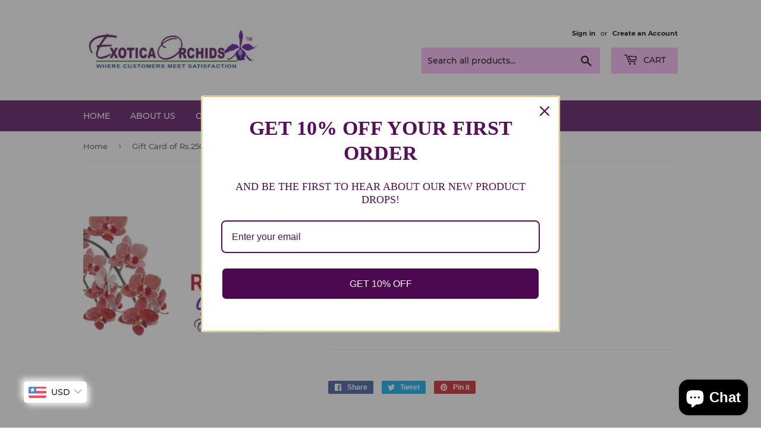

--- FILE ---
content_type: text/html; charset=utf-8
request_url: https://exoticaorchids.in/products/gift-card-of-rs-2500
body_size: 19716
content:
<!doctype html>
<html class="no-touch no-js" lang="en">
<head>
  <script>(function(H){H.className=H.className.replace(/\bno-js\b/,'js')})(document.documentElement)</script>
  <!-- Basic page needs ================================================== -->
  <meta charset="utf-8">
  <meta http-equiv="X-UA-Compatible" content="IE=edge,chrome=1">

  
  <link rel="shortcut icon" href="//exoticaorchids.in/cdn/shop/files/exotica-logo-icon_32x32.png?v=1613771931" type="image/png" />
  

  <!-- Title and description ================================================== -->
  <title>
  Gift Card of Rs.2500/- &ndash; EXOTICA ORCHIDS
  </title>

  

  <!-- Product meta ================================================== -->
  <!-- /snippets/social-meta-tags.liquid -->




<meta property="og:site_name" content="EXOTICA ORCHIDS">
<meta property="og:url" content="https://exoticaorchids.in/products/gift-card-of-rs-2500">
<meta property="og:title" content="Gift Card of Rs.2500/-">
<meta property="og:type" content="product">
<meta property="og:description" content="Specialist in rare &amp; exotic orchids..">

  <meta property="og:price:amount" content="2,500.00">
  <meta property="og:price:currency" content="INR">

<meta property="og:image" content="http://exoticaorchids.in/cdn/shop/products/GiftCard_3_1200x1200.png?v=1613116224">
<meta property="og:image:secure_url" content="https://exoticaorchids.in/cdn/shop/products/GiftCard_3_1200x1200.png?v=1613116224">


<meta name="twitter:card" content="summary_large_image">
<meta name="twitter:title" content="Gift Card of Rs.2500/-">
<meta name="twitter:description" content="Specialist in rare &amp; exotic orchids..">


  <!-- CSS3 variables ================================================== -->
  <style data-shopify>
  :root {
    --color-body-text: #585858;
    --color-body: #ffffff;
  }
</style>


  <!-- Helpers ================================================== -->
  <link rel="canonical" href="https://exoticaorchids.in/products/gift-card-of-rs-2500">
  <meta name="viewport" content="width=device-width,initial-scale=1">

  <!-- CSS ================================================== -->
  <link href="//exoticaorchids.in/cdn/shop/t/3/assets/theme.scss.css?v=147189794144948231851703512600" rel="stylesheet" type="text/css" media="all" />

  <script>

    var moneyFormat = '<span class=money>Rs. {{amount}}</span>';

    var theme = {
      strings:{
        product:{
          unavailable: "Unavailable",
          will_be_in_stock_after:"Will be in stock after [date]",
          only_left:"Only 1 left!",
          unitPrice: "Unit price",
          unitPriceSeparator: "per"
        },
        navigation:{
          more_link: "More"
        },
        map:{
          addressError: "Error looking up that address",
          addressNoResults: "No results for that address",
          addressQueryLimit: "You have exceeded the Google API usage limit. Consider upgrading to a \u003ca href=\"https:\/\/developers.google.com\/maps\/premium\/usage-limits\"\u003ePremium Plan\u003c\/a\u003e.",
          authError: "There was a problem authenticating your Google Maps API Key."
        }
      },
      settings:{
        cartType: "modal"
      }
    };</script>

  <!-- Header hook for plugins ================================================== -->
  <script>window.performance && window.performance.mark && window.performance.mark('shopify.content_for_header.start');</script><meta id="shopify-digital-wallet" name="shopify-digital-wallet" content="/53359739078/digital_wallets/dialog">
<meta id="in-context-paypal-metadata" data-shop-id="53359739078" data-venmo-supported="false" data-environment="production" data-locale="en_US" data-paypal-v4="true" data-currency="INR">
<link rel="alternate" type="application/json+oembed" href="https://exoticaorchids.in/products/gift-card-of-rs-2500.oembed">
<script async="async" src="/checkouts/internal/preloads.js?locale=en-IN"></script>
<script id="shopify-features" type="application/json">{"accessToken":"df4286341e5e67dfe5858b1d9b85dfcd","betas":["rich-media-storefront-analytics"],"domain":"exoticaorchids.in","predictiveSearch":true,"shopId":53359739078,"locale":"en"}</script>
<script>var Shopify = Shopify || {};
Shopify.shop = "exoticaorchids2021.myshopify.com";
Shopify.locale = "en";
Shopify.currency = {"active":"INR","rate":"1.0"};
Shopify.country = "IN";
Shopify.theme = {"name":"Supply","id":118327804102,"schema_name":"Supply","schema_version":"9.5.2","theme_store_id":679,"role":"main"};
Shopify.theme.handle = "null";
Shopify.theme.style = {"id":null,"handle":null};
Shopify.cdnHost = "exoticaorchids.in/cdn";
Shopify.routes = Shopify.routes || {};
Shopify.routes.root = "/";</script>
<script type="module">!function(o){(o.Shopify=o.Shopify||{}).modules=!0}(window);</script>
<script>!function(o){function n(){var o=[];function n(){o.push(Array.prototype.slice.apply(arguments))}return n.q=o,n}var t=o.Shopify=o.Shopify||{};t.loadFeatures=n(),t.autoloadFeatures=n()}(window);</script>
<script id="shop-js-analytics" type="application/json">{"pageType":"product"}</script>
<script defer="defer" async type="module" src="//exoticaorchids.in/cdn/shopifycloud/shop-js/modules/v2/client.init-shop-cart-sync_BT-GjEfc.en.esm.js"></script>
<script defer="defer" async type="module" src="//exoticaorchids.in/cdn/shopifycloud/shop-js/modules/v2/chunk.common_D58fp_Oc.esm.js"></script>
<script defer="defer" async type="module" src="//exoticaorchids.in/cdn/shopifycloud/shop-js/modules/v2/chunk.modal_xMitdFEc.esm.js"></script>
<script type="module">
  await import("//exoticaorchids.in/cdn/shopifycloud/shop-js/modules/v2/client.init-shop-cart-sync_BT-GjEfc.en.esm.js");
await import("//exoticaorchids.in/cdn/shopifycloud/shop-js/modules/v2/chunk.common_D58fp_Oc.esm.js");
await import("//exoticaorchids.in/cdn/shopifycloud/shop-js/modules/v2/chunk.modal_xMitdFEc.esm.js");

  window.Shopify.SignInWithShop?.initShopCartSync?.({"fedCMEnabled":true,"windoidEnabled":true});

</script>
<script>(function() {
  var isLoaded = false;
  function asyncLoad() {
    if (isLoaded) return;
    isLoaded = true;
    var urls = ["https:\/\/omnisnippet1.com\/platforms\/shopify.js?source=scriptTag\u0026v=2025-05-15T12\u0026shop=exoticaorchids2021.myshopify.com"];
    for (var i = 0; i < urls.length; i++) {
      var s = document.createElement('script');
      s.type = 'text/javascript';
      s.async = true;
      s.src = urls[i];
      var x = document.getElementsByTagName('script')[0];
      x.parentNode.insertBefore(s, x);
    }
  };
  if(window.attachEvent) {
    window.attachEvent('onload', asyncLoad);
  } else {
    window.addEventListener('load', asyncLoad, false);
  }
})();</script>
<script id="__st">var __st={"a":53359739078,"offset":-18000,"reqid":"714c1fb0-c944-498b-997b-afec03634b48-1769067730","pageurl":"exoticaorchids.in\/products\/gift-card-of-rs-2500","u":"15072d304956","p":"product","rtyp":"product","rid":6237185638598};</script>
<script>window.ShopifyPaypalV4VisibilityTracking = true;</script>
<script id="captcha-bootstrap">!function(){'use strict';const t='contact',e='account',n='new_comment',o=[[t,t],['blogs',n],['comments',n],[t,'customer']],c=[[e,'customer_login'],[e,'guest_login'],[e,'recover_customer_password'],[e,'create_customer']],r=t=>t.map((([t,e])=>`form[action*='/${t}']:not([data-nocaptcha='true']) input[name='form_type'][value='${e}']`)).join(','),a=t=>()=>t?[...document.querySelectorAll(t)].map((t=>t.form)):[];function s(){const t=[...o],e=r(t);return a(e)}const i='password',u='form_key',d=['recaptcha-v3-token','g-recaptcha-response','h-captcha-response',i],f=()=>{try{return window.sessionStorage}catch{return}},m='__shopify_v',_=t=>t.elements[u];function p(t,e,n=!1){try{const o=window.sessionStorage,c=JSON.parse(o.getItem(e)),{data:r}=function(t){const{data:e,action:n}=t;return t[m]||n?{data:e,action:n}:{data:t,action:n}}(c);for(const[e,n]of Object.entries(r))t.elements[e]&&(t.elements[e].value=n);n&&o.removeItem(e)}catch(o){console.error('form repopulation failed',{error:o})}}const l='form_type',E='cptcha';function T(t){t.dataset[E]=!0}const w=window,h=w.document,L='Shopify',v='ce_forms',y='captcha';let A=!1;((t,e)=>{const n=(g='f06e6c50-85a8-45c8-87d0-21a2b65856fe',I='https://cdn.shopify.com/shopifycloud/storefront-forms-hcaptcha/ce_storefront_forms_captcha_hcaptcha.v1.5.2.iife.js',D={infoText:'Protected by hCaptcha',privacyText:'Privacy',termsText:'Terms'},(t,e,n)=>{const o=w[L][v],c=o.bindForm;if(c)return c(t,g,e,D).then(n);var r;o.q.push([[t,g,e,D],n]),r=I,A||(h.body.append(Object.assign(h.createElement('script'),{id:'captcha-provider',async:!0,src:r})),A=!0)});var g,I,D;w[L]=w[L]||{},w[L][v]=w[L][v]||{},w[L][v].q=[],w[L][y]=w[L][y]||{},w[L][y].protect=function(t,e){n(t,void 0,e),T(t)},Object.freeze(w[L][y]),function(t,e,n,w,h,L){const[v,y,A,g]=function(t,e,n){const i=e?o:[],u=t?c:[],d=[...i,...u],f=r(d),m=r(i),_=r(d.filter((([t,e])=>n.includes(e))));return[a(f),a(m),a(_),s()]}(w,h,L),I=t=>{const e=t.target;return e instanceof HTMLFormElement?e:e&&e.form},D=t=>v().includes(t);t.addEventListener('submit',(t=>{const e=I(t);if(!e)return;const n=D(e)&&!e.dataset.hcaptchaBound&&!e.dataset.recaptchaBound,o=_(e),c=g().includes(e)&&(!o||!o.value);(n||c)&&t.preventDefault(),c&&!n&&(function(t){try{if(!f())return;!function(t){const e=f();if(!e)return;const n=_(t);if(!n)return;const o=n.value;o&&e.removeItem(o)}(t);const e=Array.from(Array(32),(()=>Math.random().toString(36)[2])).join('');!function(t,e){_(t)||t.append(Object.assign(document.createElement('input'),{type:'hidden',name:u})),t.elements[u].value=e}(t,e),function(t,e){const n=f();if(!n)return;const o=[...t.querySelectorAll(`input[type='${i}']`)].map((({name:t})=>t)),c=[...d,...o],r={};for(const[a,s]of new FormData(t).entries())c.includes(a)||(r[a]=s);n.setItem(e,JSON.stringify({[m]:1,action:t.action,data:r}))}(t,e)}catch(e){console.error('failed to persist form',e)}}(e),e.submit())}));const S=(t,e)=>{t&&!t.dataset[E]&&(n(t,e.some((e=>e===t))),T(t))};for(const o of['focusin','change'])t.addEventListener(o,(t=>{const e=I(t);D(e)&&S(e,y())}));const B=e.get('form_key'),M=e.get(l),P=B&&M;t.addEventListener('DOMContentLoaded',(()=>{const t=y();if(P)for(const e of t)e.elements[l].value===M&&p(e,B);[...new Set([...A(),...v().filter((t=>'true'===t.dataset.shopifyCaptcha))])].forEach((e=>S(e,t)))}))}(h,new URLSearchParams(w.location.search),n,t,e,['guest_login'])})(!0,!0)}();</script>
<script integrity="sha256-4kQ18oKyAcykRKYeNunJcIwy7WH5gtpwJnB7kiuLZ1E=" data-source-attribution="shopify.loadfeatures" defer="defer" src="//exoticaorchids.in/cdn/shopifycloud/storefront/assets/storefront/load_feature-a0a9edcb.js" crossorigin="anonymous"></script>
<script data-source-attribution="shopify.dynamic_checkout.dynamic.init">var Shopify=Shopify||{};Shopify.PaymentButton=Shopify.PaymentButton||{isStorefrontPortableWallets:!0,init:function(){window.Shopify.PaymentButton.init=function(){};var t=document.createElement("script");t.src="https://exoticaorchids.in/cdn/shopifycloud/portable-wallets/latest/portable-wallets.en.js",t.type="module",document.head.appendChild(t)}};
</script>
<script data-source-attribution="shopify.dynamic_checkout.buyer_consent">
  function portableWalletsHideBuyerConsent(e){var t=document.getElementById("shopify-buyer-consent"),n=document.getElementById("shopify-subscription-policy-button");t&&n&&(t.classList.add("hidden"),t.setAttribute("aria-hidden","true"),n.removeEventListener("click",e))}function portableWalletsShowBuyerConsent(e){var t=document.getElementById("shopify-buyer-consent"),n=document.getElementById("shopify-subscription-policy-button");t&&n&&(t.classList.remove("hidden"),t.removeAttribute("aria-hidden"),n.addEventListener("click",e))}window.Shopify?.PaymentButton&&(window.Shopify.PaymentButton.hideBuyerConsent=portableWalletsHideBuyerConsent,window.Shopify.PaymentButton.showBuyerConsent=portableWalletsShowBuyerConsent);
</script>
<script>
  function portableWalletsCleanup(e){e&&e.src&&console.error("Failed to load portable wallets script "+e.src);var t=document.querySelectorAll("shopify-accelerated-checkout .shopify-payment-button__skeleton, shopify-accelerated-checkout-cart .wallet-cart-button__skeleton"),e=document.getElementById("shopify-buyer-consent");for(let e=0;e<t.length;e++)t[e].remove();e&&e.remove()}function portableWalletsNotLoadedAsModule(e){e instanceof ErrorEvent&&"string"==typeof e.message&&e.message.includes("import.meta")&&"string"==typeof e.filename&&e.filename.includes("portable-wallets")&&(window.removeEventListener("error",portableWalletsNotLoadedAsModule),window.Shopify.PaymentButton.failedToLoad=e,"loading"===document.readyState?document.addEventListener("DOMContentLoaded",window.Shopify.PaymentButton.init):window.Shopify.PaymentButton.init())}window.addEventListener("error",portableWalletsNotLoadedAsModule);
</script>

<script type="module" src="https://exoticaorchids.in/cdn/shopifycloud/portable-wallets/latest/portable-wallets.en.js" onError="portableWalletsCleanup(this)" crossorigin="anonymous"></script>
<script nomodule>
  document.addEventListener("DOMContentLoaded", portableWalletsCleanup);
</script>

<link id="shopify-accelerated-checkout-styles" rel="stylesheet" media="screen" href="https://exoticaorchids.in/cdn/shopifycloud/portable-wallets/latest/accelerated-checkout-backwards-compat.css" crossorigin="anonymous">
<style id="shopify-accelerated-checkout-cart">
        #shopify-buyer-consent {
  margin-top: 1em;
  display: inline-block;
  width: 100%;
}

#shopify-buyer-consent.hidden {
  display: none;
}

#shopify-subscription-policy-button {
  background: none;
  border: none;
  padding: 0;
  text-decoration: underline;
  font-size: inherit;
  cursor: pointer;
}

#shopify-subscription-policy-button::before {
  box-shadow: none;
}

      </style>

<script>window.performance && window.performance.mark && window.performance.mark('shopify.content_for_header.end');</script>

  
  

  <script src="//exoticaorchids.in/cdn/shop/t/3/assets/jquery-2.2.3.min.js?v=58211863146907186831611751731" type="text/javascript"></script>

  <script src="//exoticaorchids.in/cdn/shop/t/3/assets/lazysizes.min.js?v=8147953233334221341611751731" async="async"></script>
  <script src="//exoticaorchids.in/cdn/shop/t/3/assets/vendor.js?v=106177282645720727331611751734" defer="defer"></script>
  <script src="//exoticaorchids.in/cdn/shop/t/3/assets/theme.js?v=8756856857736833641618586728" defer="defer"></script>


<!-- BEGIN app block: shopify://apps/bucks/blocks/app-embed/4f0a9b06-9da4-4a49-b378-2de9d23a3af3 -->
<script>
  window.bucksCC = window.bucksCC || {};
  window.bucksCC.metaConfig = {};
  window.bucksCC.reConvert = function() {};
  "function" != typeof Object.assign && (Object.assign = function(n) {
    if (null == n) 
      throw new TypeError("Cannot convert undefined or null to object");
    



    for (var r = Object(n), t = 1; t < arguments.length; t++) {
      var e = arguments[t];
      if (null != e) 
        for (var o in e) 
          e.hasOwnProperty(o) && (r[o] = e[o])
    }
    return r
  });

const bucks_validateJson = json => {
    let checkedJson;
    try {
        checkedJson = JSON.parse(json);
    } catch (error) { }
    return checkedJson;
};

  const bucks_encodedData = "[base64]";

  const bucks_myshopifyDomain = "exoticaorchids.in";

  const decodedURI = atob(bucks_encodedData);
  const bucks_decodedString = decodeURIComponent(decodedURI);


  const bucks_parsedData = bucks_validateJson(bucks_decodedString) || {};
  Object.assign(window.bucksCC.metaConfig, {

    ... bucks_parsedData,
    money_format: "\u003cspan class=money\u003eRs. {{amount}}\u003c\/span\u003e",
    money_with_currency_format: "\u003cspan class=money\u003eRs. {{amount}}\u003c\/span\u003e",
    userCurrency: "INR"

  });
  window.bucksCC.reConvert = function() {};
  window.bucksCC.themeAppExtension = true;
  window.bucksCC.metaConfig.multiCurrencies = [];
  window.bucksCC.localization = {};
  
  

  window.bucksCC.localization.availableCountries = ["AF","AX","AL","DZ","AD","AO","AI","AG","AR","AM","AW","AC","AU","AT","AZ","BS","BH","BD","BB","BY","BE","BZ","BJ","BM","BT","BO","BA","BW","BR","IO","VG","BN","BG","BF","BI","KH","CM","CA","CV","BQ","KY","CF","TD","CL","CN","CX","CC","CO","KM","CG","CD","CK","CR","CI","HR","CW","CY","CZ","DK","DJ","DM","DO","EC","EG","SV","GQ","ER","EE","SZ","ET","FK","FO","FJ","FI","FR","GF","PF","TF","GA","GM","GE","DE","GH","GI","GR","GL","GD","GP","GT","GG","GN","GW","GY","HT","HN","HK","HU","IS","IN","ID","IQ","IE","IM","IL","IT","JM","JP","JE","JO","KZ","KE","KI","XK","KW","KG","LA","LV","LB","LS","LR","LY","LI","LT","LU","MO","MG","MW","MY","MV","ML","MT","MQ","MR","MU","YT","MX","MD","MC","MN","ME","MS","MA","MZ","MM","NA","NR","NP","NL","NC","NZ","NI","NE","NG","NU","NF","MK","NO","OM","PK","PS","PA","PG","PY","PE","PH","PN","PL","PT","QA","RE","RO","RU","RW","WS","SM","ST","SA","SN","RS","SC","SL","SG","SX","SK","SI","SB","SO","ZA","GS","KR","SS","ES","LK","BL","SH","KN","LC","MF","PM","VC","SD","SR","SJ","SE","CH","TW","TJ","TZ","TH","TL","TG","TK","TO","TT","TA","TN","TR","TM","TC","TV","UM","UG","UA","AE","GB","US","UY","UZ","VU","VA","VE","VN","WF","EH","YE","ZM","ZW"];
  window.bucksCC.localization.availableLanguages = ["en"];

  
  window.bucksCC.metaConfig.multiCurrencies = "INR".split(',') || '';
  window.bucksCC.metaConfig.cartCurrency = "INR" || '';

  if ((((window || {}).bucksCC || {}).metaConfig || {}).instantLoader) {
    self.fetch || (self.fetch = function(e, n) {
      return n = n || {},
      new Promise(function(t, s) {
        var r = new XMLHttpRequest,
          o = [],
          u = [],
          i = {},
          a = function() {
            return {
              ok: 2 == (r.status / 100 | 0),
              statusText: r.statusText,
              status: r.status,
              url: r.responseURL,
              text: function() {
                return Promise.resolve(r.responseText)
              },
              json: function() {
                return Promise.resolve(JSON.parse(r.responseText))
              },
              blob: function() {
                return Promise.resolve(new Blob([r.response]))
              },
              clone: a,
              headers: {
                keys: function() {
                  return o
                },
                entries: function() {
                  return u
                },
                get: function(e) {
                  return i[e.toLowerCase()]
                },
                has: function(e) {
                  return e.toLowerCase() in i
                }
              }
            }
          };
        for (var c in r.open(n.method || "get", e, !0), r.onload = function() {
          r.getAllResponseHeaders().replace(/^(.*?):[^S\n]*([sS]*?)$/gm, function(e, n, t) {
            o.push(n = n.toLowerCase()),
            u.push([n, t]),
            i[n] = i[n]
              ? i[n] + "," + t
              : t
          }),
          t(a())
        },
        r.onerror = s,
        r.withCredentials = "include" == n.credentials,
        n.headers) 
          r.setRequestHeader(c, n.headers[c]);
        r.send(n.body || null)
      })
    });
    !function() {
      function t(t) {
        const e = document.createElement("style");
        e.innerText = t,
        document.head.appendChild(e)
      }
      function e(t) {
        const e = document.createElement("script");
        e.type = "text/javascript",
        e.text = t,
        document.head.appendChild(e),
        console.log("%cBUCKSCC: Instant Loader Activated ⚡️", "background: #1c64f6; color: #fff; font-size: 12px; font-weight:bold; padding: 5px 10px; border-radius: 3px")
      }
      let n = sessionStorage.getItem("bucksccHash");
      (
        n = n
          ? JSON.parse(n)
          : null
      )
        ? e(n)
        : fetch(`https://${bucks_myshopifyDomain}/apps/buckscc/sdk.min.js`, {mode: "no-cors"}).then(function(t) {
          return t.text()
        }).then(function(t) {
          if ((t || "").length > 100) {
            const o = JSON.stringify(t);
            sessionStorage.setItem("bucksccHash", o),
            n = t,
            e(t)
          }
        })
    }();
  }

  const themeAppExLoadEvent = new Event("BUCKSCC_THEME-APP-EXTENSION_LOADED", { bubbles: true, cancelable: false });

  // Dispatch the custom event on the window
  window.dispatchEvent(themeAppExLoadEvent);

</script><!-- END app block --><script src="https://cdn.shopify.com/extensions/019ba2d3-5579-7382-9582-e9b49f858129/bucks-23/assets/widgetLoader.js" type="text/javascript" defer="defer"></script>
<script src="https://cdn.shopify.com/extensions/e8878072-2f6b-4e89-8082-94b04320908d/inbox-1254/assets/inbox-chat-loader.js" type="text/javascript" defer="defer"></script>
<link href="https://monorail-edge.shopifysvc.com" rel="dns-prefetch">
<script>(function(){if ("sendBeacon" in navigator && "performance" in window) {try {var session_token_from_headers = performance.getEntriesByType('navigation')[0].serverTiming.find(x => x.name == '_s').description;} catch {var session_token_from_headers = undefined;}var session_cookie_matches = document.cookie.match(/_shopify_s=([^;]*)/);var session_token_from_cookie = session_cookie_matches && session_cookie_matches.length === 2 ? session_cookie_matches[1] : "";var session_token = session_token_from_headers || session_token_from_cookie || "";function handle_abandonment_event(e) {var entries = performance.getEntries().filter(function(entry) {return /monorail-edge.shopifysvc.com/.test(entry.name);});if (!window.abandonment_tracked && entries.length === 0) {window.abandonment_tracked = true;var currentMs = Date.now();var navigation_start = performance.timing.navigationStart;var payload = {shop_id: 53359739078,url: window.location.href,navigation_start,duration: currentMs - navigation_start,session_token,page_type: "product"};window.navigator.sendBeacon("https://monorail-edge.shopifysvc.com/v1/produce", JSON.stringify({schema_id: "online_store_buyer_site_abandonment/1.1",payload: payload,metadata: {event_created_at_ms: currentMs,event_sent_at_ms: currentMs}}));}}window.addEventListener('pagehide', handle_abandonment_event);}}());</script>
<script id="web-pixels-manager-setup">(function e(e,d,r,n,o){if(void 0===o&&(o={}),!Boolean(null===(a=null===(i=window.Shopify)||void 0===i?void 0:i.analytics)||void 0===a?void 0:a.replayQueue)){var i,a;window.Shopify=window.Shopify||{};var t=window.Shopify;t.analytics=t.analytics||{};var s=t.analytics;s.replayQueue=[],s.publish=function(e,d,r){return s.replayQueue.push([e,d,r]),!0};try{self.performance.mark("wpm:start")}catch(e){}var l=function(){var e={modern:/Edge?\/(1{2}[4-9]|1[2-9]\d|[2-9]\d{2}|\d{4,})\.\d+(\.\d+|)|Firefox\/(1{2}[4-9]|1[2-9]\d|[2-9]\d{2}|\d{4,})\.\d+(\.\d+|)|Chrom(ium|e)\/(9{2}|\d{3,})\.\d+(\.\d+|)|(Maci|X1{2}).+ Version\/(15\.\d+|(1[6-9]|[2-9]\d|\d{3,})\.\d+)([,.]\d+|)( \(\w+\)|)( Mobile\/\w+|) Safari\/|Chrome.+OPR\/(9{2}|\d{3,})\.\d+\.\d+|(CPU[ +]OS|iPhone[ +]OS|CPU[ +]iPhone|CPU IPhone OS|CPU iPad OS)[ +]+(15[._]\d+|(1[6-9]|[2-9]\d|\d{3,})[._]\d+)([._]\d+|)|Android:?[ /-](13[3-9]|1[4-9]\d|[2-9]\d{2}|\d{4,})(\.\d+|)(\.\d+|)|Android.+Firefox\/(13[5-9]|1[4-9]\d|[2-9]\d{2}|\d{4,})\.\d+(\.\d+|)|Android.+Chrom(ium|e)\/(13[3-9]|1[4-9]\d|[2-9]\d{2}|\d{4,})\.\d+(\.\d+|)|SamsungBrowser\/([2-9]\d|\d{3,})\.\d+/,legacy:/Edge?\/(1[6-9]|[2-9]\d|\d{3,})\.\d+(\.\d+|)|Firefox\/(5[4-9]|[6-9]\d|\d{3,})\.\d+(\.\d+|)|Chrom(ium|e)\/(5[1-9]|[6-9]\d|\d{3,})\.\d+(\.\d+|)([\d.]+$|.*Safari\/(?![\d.]+ Edge\/[\d.]+$))|(Maci|X1{2}).+ Version\/(10\.\d+|(1[1-9]|[2-9]\d|\d{3,})\.\d+)([,.]\d+|)( \(\w+\)|)( Mobile\/\w+|) Safari\/|Chrome.+OPR\/(3[89]|[4-9]\d|\d{3,})\.\d+\.\d+|(CPU[ +]OS|iPhone[ +]OS|CPU[ +]iPhone|CPU IPhone OS|CPU iPad OS)[ +]+(10[._]\d+|(1[1-9]|[2-9]\d|\d{3,})[._]\d+)([._]\d+|)|Android:?[ /-](13[3-9]|1[4-9]\d|[2-9]\d{2}|\d{4,})(\.\d+|)(\.\d+|)|Mobile Safari.+OPR\/([89]\d|\d{3,})\.\d+\.\d+|Android.+Firefox\/(13[5-9]|1[4-9]\d|[2-9]\d{2}|\d{4,})\.\d+(\.\d+|)|Android.+Chrom(ium|e)\/(13[3-9]|1[4-9]\d|[2-9]\d{2}|\d{4,})\.\d+(\.\d+|)|Android.+(UC? ?Browser|UCWEB|U3)[ /]?(15\.([5-9]|\d{2,})|(1[6-9]|[2-9]\d|\d{3,})\.\d+)\.\d+|SamsungBrowser\/(5\.\d+|([6-9]|\d{2,})\.\d+)|Android.+MQ{2}Browser\/(14(\.(9|\d{2,})|)|(1[5-9]|[2-9]\d|\d{3,})(\.\d+|))(\.\d+|)|K[Aa][Ii]OS\/(3\.\d+|([4-9]|\d{2,})\.\d+)(\.\d+|)/},d=e.modern,r=e.legacy,n=navigator.userAgent;return n.match(d)?"modern":n.match(r)?"legacy":"unknown"}(),u="modern"===l?"modern":"legacy",c=(null!=n?n:{modern:"",legacy:""})[u],f=function(e){return[e.baseUrl,"/wpm","/b",e.hashVersion,"modern"===e.buildTarget?"m":"l",".js"].join("")}({baseUrl:d,hashVersion:r,buildTarget:u}),m=function(e){var d=e.version,r=e.bundleTarget,n=e.surface,o=e.pageUrl,i=e.monorailEndpoint;return{emit:function(e){var a=e.status,t=e.errorMsg,s=(new Date).getTime(),l=JSON.stringify({metadata:{event_sent_at_ms:s},events:[{schema_id:"web_pixels_manager_load/3.1",payload:{version:d,bundle_target:r,page_url:o,status:a,surface:n,error_msg:t},metadata:{event_created_at_ms:s}}]});if(!i)return console&&console.warn&&console.warn("[Web Pixels Manager] No Monorail endpoint provided, skipping logging."),!1;try{return self.navigator.sendBeacon.bind(self.navigator)(i,l)}catch(e){}var u=new XMLHttpRequest;try{return u.open("POST",i,!0),u.setRequestHeader("Content-Type","text/plain"),u.send(l),!0}catch(e){return console&&console.warn&&console.warn("[Web Pixels Manager] Got an unhandled error while logging to Monorail."),!1}}}}({version:r,bundleTarget:l,surface:e.surface,pageUrl:self.location.href,monorailEndpoint:e.monorailEndpoint});try{o.browserTarget=l,function(e){var d=e.src,r=e.async,n=void 0===r||r,o=e.onload,i=e.onerror,a=e.sri,t=e.scriptDataAttributes,s=void 0===t?{}:t,l=document.createElement("script"),u=document.querySelector("head"),c=document.querySelector("body");if(l.async=n,l.src=d,a&&(l.integrity=a,l.crossOrigin="anonymous"),s)for(var f in s)if(Object.prototype.hasOwnProperty.call(s,f))try{l.dataset[f]=s[f]}catch(e){}if(o&&l.addEventListener("load",o),i&&l.addEventListener("error",i),u)u.appendChild(l);else{if(!c)throw new Error("Did not find a head or body element to append the script");c.appendChild(l)}}({src:f,async:!0,onload:function(){if(!function(){var e,d;return Boolean(null===(d=null===(e=window.Shopify)||void 0===e?void 0:e.analytics)||void 0===d?void 0:d.initialized)}()){var d=window.webPixelsManager.init(e)||void 0;if(d){var r=window.Shopify.analytics;r.replayQueue.forEach((function(e){var r=e[0],n=e[1],o=e[2];d.publishCustomEvent(r,n,o)})),r.replayQueue=[],r.publish=d.publishCustomEvent,r.visitor=d.visitor,r.initialized=!0}}},onerror:function(){return m.emit({status:"failed",errorMsg:"".concat(f," has failed to load")})},sri:function(e){var d=/^sha384-[A-Za-z0-9+/=]+$/;return"string"==typeof e&&d.test(e)}(c)?c:"",scriptDataAttributes:o}),m.emit({status:"loading"})}catch(e){m.emit({status:"failed",errorMsg:(null==e?void 0:e.message)||"Unknown error"})}}})({shopId: 53359739078,storefrontBaseUrl: "https://exoticaorchids.in",extensionsBaseUrl: "https://extensions.shopifycdn.com/cdn/shopifycloud/web-pixels-manager",monorailEndpoint: "https://monorail-edge.shopifysvc.com/unstable/produce_batch",surface: "storefront-renderer",enabledBetaFlags: ["2dca8a86"],webPixelsConfigList: [{"id":"860127509","configuration":"{\"apiURL\":\"https:\/\/api.omnisend.com\",\"appURL\":\"https:\/\/app.omnisend.com\",\"brandID\":\"680bbe29f8deedeb6f9cfc02\",\"trackingURL\":\"https:\/\/wt.omnisendlink.com\"}","eventPayloadVersion":"v1","runtimeContext":"STRICT","scriptVersion":"aa9feb15e63a302383aa48b053211bbb","type":"APP","apiClientId":186001,"privacyPurposes":["ANALYTICS","MARKETING","SALE_OF_DATA"],"dataSharingAdjustments":{"protectedCustomerApprovalScopes":["read_customer_address","read_customer_email","read_customer_name","read_customer_personal_data","read_customer_phone"]}},{"id":"325320981","configuration":"{\"pixel_id\":\"874567986446671\",\"pixel_type\":\"facebook_pixel\",\"metaapp_system_user_token\":\"-\"}","eventPayloadVersion":"v1","runtimeContext":"OPEN","scriptVersion":"ca16bc87fe92b6042fbaa3acc2fbdaa6","type":"APP","apiClientId":2329312,"privacyPurposes":["ANALYTICS","MARKETING","SALE_OF_DATA"],"dataSharingAdjustments":{"protectedCustomerApprovalScopes":["read_customer_address","read_customer_email","read_customer_name","read_customer_personal_data","read_customer_phone"]}},{"id":"shopify-app-pixel","configuration":"{}","eventPayloadVersion":"v1","runtimeContext":"STRICT","scriptVersion":"0450","apiClientId":"shopify-pixel","type":"APP","privacyPurposes":["ANALYTICS","MARKETING"]},{"id":"shopify-custom-pixel","eventPayloadVersion":"v1","runtimeContext":"LAX","scriptVersion":"0450","apiClientId":"shopify-pixel","type":"CUSTOM","privacyPurposes":["ANALYTICS","MARKETING"]}],isMerchantRequest: false,initData: {"shop":{"name":"EXOTICA ORCHIDS","paymentSettings":{"currencyCode":"INR"},"myshopifyDomain":"exoticaorchids2021.myshopify.com","countryCode":"IN","storefrontUrl":"https:\/\/exoticaorchids.in"},"customer":null,"cart":null,"checkout":null,"productVariants":[{"price":{"amount":2500.0,"currencyCode":"INR"},"product":{"title":"Gift Card of Rs.2500\/-","vendor":"EXOTICAORCHIDS2021","id":"6237185638598","untranslatedTitle":"Gift Card of Rs.2500\/-","url":"\/products\/gift-card-of-rs-2500","type":"Gift Card"},"id":"38236582772934","image":{"src":"\/\/exoticaorchids.in\/cdn\/shop\/products\/GiftCard_3.png?v=1613116224"},"sku":"","title":"Default Title","untranslatedTitle":"Default Title"}],"purchasingCompany":null},},"https://exoticaorchids.in/cdn","fcfee988w5aeb613cpc8e4bc33m6693e112",{"modern":"","legacy":""},{"shopId":"53359739078","storefrontBaseUrl":"https:\/\/exoticaorchids.in","extensionBaseUrl":"https:\/\/extensions.shopifycdn.com\/cdn\/shopifycloud\/web-pixels-manager","surface":"storefront-renderer","enabledBetaFlags":"[\"2dca8a86\"]","isMerchantRequest":"false","hashVersion":"fcfee988w5aeb613cpc8e4bc33m6693e112","publish":"custom","events":"[[\"page_viewed\",{}],[\"product_viewed\",{\"productVariant\":{\"price\":{\"amount\":2500.0,\"currencyCode\":\"INR\"},\"product\":{\"title\":\"Gift Card of Rs.2500\/-\",\"vendor\":\"EXOTICAORCHIDS2021\",\"id\":\"6237185638598\",\"untranslatedTitle\":\"Gift Card of Rs.2500\/-\",\"url\":\"\/products\/gift-card-of-rs-2500\",\"type\":\"Gift Card\"},\"id\":\"38236582772934\",\"image\":{\"src\":\"\/\/exoticaorchids.in\/cdn\/shop\/products\/GiftCard_3.png?v=1613116224\"},\"sku\":\"\",\"title\":\"Default Title\",\"untranslatedTitle\":\"Default Title\"}}]]"});</script><script>
  window.ShopifyAnalytics = window.ShopifyAnalytics || {};
  window.ShopifyAnalytics.meta = window.ShopifyAnalytics.meta || {};
  window.ShopifyAnalytics.meta.currency = 'INR';
  var meta = {"product":{"id":6237185638598,"gid":"gid:\/\/shopify\/Product\/6237185638598","vendor":"EXOTICAORCHIDS2021","type":"Gift Card","handle":"gift-card-of-rs-2500","variants":[{"id":38236582772934,"price":250000,"name":"Gift Card of Rs.2500\/-","public_title":null,"sku":""}],"remote":false},"page":{"pageType":"product","resourceType":"product","resourceId":6237185638598,"requestId":"714c1fb0-c944-498b-997b-afec03634b48-1769067730"}};
  for (var attr in meta) {
    window.ShopifyAnalytics.meta[attr] = meta[attr];
  }
</script>
<script class="analytics">
  (function () {
    var customDocumentWrite = function(content) {
      var jquery = null;

      if (window.jQuery) {
        jquery = window.jQuery;
      } else if (window.Checkout && window.Checkout.$) {
        jquery = window.Checkout.$;
      }

      if (jquery) {
        jquery('body').append(content);
      }
    };

    var hasLoggedConversion = function(token) {
      if (token) {
        return document.cookie.indexOf('loggedConversion=' + token) !== -1;
      }
      return false;
    }

    var setCookieIfConversion = function(token) {
      if (token) {
        var twoMonthsFromNow = new Date(Date.now());
        twoMonthsFromNow.setMonth(twoMonthsFromNow.getMonth() + 2);

        document.cookie = 'loggedConversion=' + token + '; expires=' + twoMonthsFromNow;
      }
    }

    var trekkie = window.ShopifyAnalytics.lib = window.trekkie = window.trekkie || [];
    if (trekkie.integrations) {
      return;
    }
    trekkie.methods = [
      'identify',
      'page',
      'ready',
      'track',
      'trackForm',
      'trackLink'
    ];
    trekkie.factory = function(method) {
      return function() {
        var args = Array.prototype.slice.call(arguments);
        args.unshift(method);
        trekkie.push(args);
        return trekkie;
      };
    };
    for (var i = 0; i < trekkie.methods.length; i++) {
      var key = trekkie.methods[i];
      trekkie[key] = trekkie.factory(key);
    }
    trekkie.load = function(config) {
      trekkie.config = config || {};
      trekkie.config.initialDocumentCookie = document.cookie;
      var first = document.getElementsByTagName('script')[0];
      var script = document.createElement('script');
      script.type = 'text/javascript';
      script.onerror = function(e) {
        var scriptFallback = document.createElement('script');
        scriptFallback.type = 'text/javascript';
        scriptFallback.onerror = function(error) {
                var Monorail = {
      produce: function produce(monorailDomain, schemaId, payload) {
        var currentMs = new Date().getTime();
        var event = {
          schema_id: schemaId,
          payload: payload,
          metadata: {
            event_created_at_ms: currentMs,
            event_sent_at_ms: currentMs
          }
        };
        return Monorail.sendRequest("https://" + monorailDomain + "/v1/produce", JSON.stringify(event));
      },
      sendRequest: function sendRequest(endpointUrl, payload) {
        // Try the sendBeacon API
        if (window && window.navigator && typeof window.navigator.sendBeacon === 'function' && typeof window.Blob === 'function' && !Monorail.isIos12()) {
          var blobData = new window.Blob([payload], {
            type: 'text/plain'
          });

          if (window.navigator.sendBeacon(endpointUrl, blobData)) {
            return true;
          } // sendBeacon was not successful

        } // XHR beacon

        var xhr = new XMLHttpRequest();

        try {
          xhr.open('POST', endpointUrl);
          xhr.setRequestHeader('Content-Type', 'text/plain');
          xhr.send(payload);
        } catch (e) {
          console.log(e);
        }

        return false;
      },
      isIos12: function isIos12() {
        return window.navigator.userAgent.lastIndexOf('iPhone; CPU iPhone OS 12_') !== -1 || window.navigator.userAgent.lastIndexOf('iPad; CPU OS 12_') !== -1;
      }
    };
    Monorail.produce('monorail-edge.shopifysvc.com',
      'trekkie_storefront_load_errors/1.1',
      {shop_id: 53359739078,
      theme_id: 118327804102,
      app_name: "storefront",
      context_url: window.location.href,
      source_url: "//exoticaorchids.in/cdn/s/trekkie.storefront.1bbfab421998800ff09850b62e84b8915387986d.min.js"});

        };
        scriptFallback.async = true;
        scriptFallback.src = '//exoticaorchids.in/cdn/s/trekkie.storefront.1bbfab421998800ff09850b62e84b8915387986d.min.js';
        first.parentNode.insertBefore(scriptFallback, first);
      };
      script.async = true;
      script.src = '//exoticaorchids.in/cdn/s/trekkie.storefront.1bbfab421998800ff09850b62e84b8915387986d.min.js';
      first.parentNode.insertBefore(script, first);
    };
    trekkie.load(
      {"Trekkie":{"appName":"storefront","development":false,"defaultAttributes":{"shopId":53359739078,"isMerchantRequest":null,"themeId":118327804102,"themeCityHash":"14677634016155410854","contentLanguage":"en","currency":"INR","eventMetadataId":"52af9de8-b800-46c4-9329-d845d9896433"},"isServerSideCookieWritingEnabled":true,"monorailRegion":"shop_domain","enabledBetaFlags":["65f19447"]},"Session Attribution":{},"S2S":{"facebookCapiEnabled":true,"source":"trekkie-storefront-renderer","apiClientId":580111}}
    );

    var loaded = false;
    trekkie.ready(function() {
      if (loaded) return;
      loaded = true;

      window.ShopifyAnalytics.lib = window.trekkie;

      var originalDocumentWrite = document.write;
      document.write = customDocumentWrite;
      try { window.ShopifyAnalytics.merchantGoogleAnalytics.call(this); } catch(error) {};
      document.write = originalDocumentWrite;

      window.ShopifyAnalytics.lib.page(null,{"pageType":"product","resourceType":"product","resourceId":6237185638598,"requestId":"714c1fb0-c944-498b-997b-afec03634b48-1769067730","shopifyEmitted":true});

      var match = window.location.pathname.match(/checkouts\/(.+)\/(thank_you|post_purchase)/)
      var token = match? match[1]: undefined;
      if (!hasLoggedConversion(token)) {
        setCookieIfConversion(token);
        window.ShopifyAnalytics.lib.track("Viewed Product",{"currency":"INR","variantId":38236582772934,"productId":6237185638598,"productGid":"gid:\/\/shopify\/Product\/6237185638598","name":"Gift Card of Rs.2500\/-","price":"2500.00","sku":"","brand":"EXOTICAORCHIDS2021","variant":null,"category":"Gift Card","nonInteraction":true,"remote":false},undefined,undefined,{"shopifyEmitted":true});
      window.ShopifyAnalytics.lib.track("monorail:\/\/trekkie_storefront_viewed_product\/1.1",{"currency":"INR","variantId":38236582772934,"productId":6237185638598,"productGid":"gid:\/\/shopify\/Product\/6237185638598","name":"Gift Card of Rs.2500\/-","price":"2500.00","sku":"","brand":"EXOTICAORCHIDS2021","variant":null,"category":"Gift Card","nonInteraction":true,"remote":false,"referer":"https:\/\/exoticaorchids.in\/products\/gift-card-of-rs-2500"});
      }
    });


        var eventsListenerScript = document.createElement('script');
        eventsListenerScript.async = true;
        eventsListenerScript.src = "//exoticaorchids.in/cdn/shopifycloud/storefront/assets/shop_events_listener-3da45d37.js";
        document.getElementsByTagName('head')[0].appendChild(eventsListenerScript);

})();</script>
<script
  defer
  src="https://exoticaorchids.in/cdn/shopifycloud/perf-kit/shopify-perf-kit-3.0.4.min.js"
  data-application="storefront-renderer"
  data-shop-id="53359739078"
  data-render-region="gcp-us-central1"
  data-page-type="product"
  data-theme-instance-id="118327804102"
  data-theme-name="Supply"
  data-theme-version="9.5.2"
  data-monorail-region="shop_domain"
  data-resource-timing-sampling-rate="10"
  data-shs="true"
  data-shs-beacon="true"
  data-shs-export-with-fetch="true"
  data-shs-logs-sample-rate="1"
  data-shs-beacon-endpoint="https://exoticaorchids.in/api/collect"
></script>
</head>

<body id="gift-card-of-rs-2500" class="template-product">

  <div id="shopify-section-header" class="shopify-section header-section"><header class="site-header" role="banner" data-section-id="header" data-section-type="header-section">
  <div class="wrapper">

    <div class="grid--full">
      <div class="grid-item large--one-half">
        
          <div class="h1 header-logo" itemscope itemtype="http://schema.org/Organization">
        
          
          

          <a href="/" itemprop="url">
            <div class="lazyload__image-wrapper no-js header-logo__image" style="max-width:305px;">
              <div style="padding-top:25.787965616045845%;">
                <img class="lazyload js"
                  data-src="//exoticaorchids.in/cdn/shop/files/logo-exotica_{width}x.jpg?v=1613771592"
                  data-widths="[180, 360, 540, 720, 900, 1080, 1296, 1512, 1728, 2048]"
                  data-aspectratio="3.8777777777777778"
                  data-sizes="auto"
                  alt="EXOTICA ORCHIDS"
                  style="width:305px;">
              </div>
            </div>
            <noscript>
              
              <img src="//exoticaorchids.in/cdn/shop/files/logo-exotica_305x.jpg?v=1613771592"
                srcset="//exoticaorchids.in/cdn/shop/files/logo-exotica_305x.jpg?v=1613771592 1x, //exoticaorchids.in/cdn/shop/files/logo-exotica_305x@2x.jpg?v=1613771592 2x"
                alt="EXOTICA ORCHIDS"
                itemprop="logo"
                style="max-width:305px;">
            </noscript>
          </a>
          
        
          </div>
        
      </div>

      <div class="grid-item large--one-half text-center large--text-right">
        
          <div class="site-header--text-links">
            

            
              <span class="site-header--meta-links medium-down--hide">
                
                  <a href="/account/login" id="customer_login_link">Sign in</a>
                  <span class="site-header--spacer">or</span>
                  <a href="/account/register" id="customer_register_link">Create an Account</a>
                
              </span>
            
          </div>

          <br class="medium-down--hide">
        

        <form action="/search" method="get" class="search-bar" role="search">
  <input type="hidden" name="type" value="product">

  <input type="search" name="q" value="" placeholder="Search all products..." aria-label="Search all products...">
  <button type="submit" class="search-bar--submit icon-fallback-text">
    <span class="icon icon-search" aria-hidden="true"></span>
    <span class="fallback-text">Search</span>
  </button>
</form>


        <a href="/cart" class="header-cart-btn cart-toggle">
          <span class="icon icon-cart"></span>
          Cart <span class="cart-count cart-badge--desktop hidden-count">0</span>
        </a>
      </div>
    </div>

  </div>
</header>

<div id="mobileNavBar">
  <div class="display-table-cell">
    <button class="menu-toggle mobileNavBar-link" aria-controls="navBar" aria-expanded="false"><span class="icon icon-hamburger" aria-hidden="true"></span>Menu</button>
  </div>
  <div class="display-table-cell">
    <a href="/cart" class="cart-toggle mobileNavBar-link">
      <span class="icon icon-cart"></span>
      Cart <span class="cart-count hidden-count">0</span>
    </a>
  </div>
</div>

<nav class="nav-bar" id="navBar" role="navigation">
  <div class="wrapper">
    <form action="/search" method="get" class="search-bar" role="search">
  <input type="hidden" name="type" value="product">

  <input type="search" name="q" value="" placeholder="Search all products..." aria-label="Search all products...">
  <button type="submit" class="search-bar--submit icon-fallback-text">
    <span class="icon icon-search" aria-hidden="true"></span>
    <span class="fallback-text">Search</span>
  </button>
</form>

    <ul class="mobile-nav" id="MobileNav">
  
  
    
      <li>
        <a
          href="/"
          class="mobile-nav--link"
          data-meganav-type="child"
          >
            Home
        </a>
      </li>
    
  
    
      <li>
        <a
          href="/pages/about-us"
          class="mobile-nav--link"
          data-meganav-type="child"
          >
            About Us
        </a>
      </li>
    
  
    
      
      <li
        class="mobile-nav--has-dropdown "
        aria-haspopup="true">
        <a
          href="/collections/orchid-plants"
          class="mobile-nav--link"
          data-meganav-type="parent"
          >
            Orchid Plants
        </a>
        <button class="icon icon-arrow-down mobile-nav--button"
          aria-expanded="false"
          aria-label="Orchid Plants Menu">
        </button>
        <ul
          id="MenuParent-3"
          class="mobile-nav--dropdown mobile-nav--has-grandchildren"
          data-meganav-dropdown>
          
            
            
              <li
                class="mobile-nav--has-dropdown mobile-nav--has-dropdown-grandchild "
                aria-haspopup="true">
                <a
                  href="/collections/hybrids"
                  class="mobile-nav--link"
                  data-meganav-type="parent"
                  >
                    Hybrids
                </a>
                <button class="icon icon-arrow-down mobile-nav--button"
                  aria-expanded="false"
                  aria-label="Hybrids Menu">
                </button>
                <ul
                  id="MenuChildren-3-1"
                  class="mobile-nav--dropdown-grandchild"
                  data-meganav-dropdown>
                  
                    <li>
                      <a
                        href="/collections/dendrobium-1"
                        class="mobile-nav--link"
                        data-meganav-type="child"
                        >
                          Dendrobium
                        </a>
                    </li>
                  
                    <li>
                      <a
                        href="/collections/phalaenopsis-1"
                        class="mobile-nav--link"
                        data-meganav-type="child"
                        >
                          Phalaenopsis
                        </a>
                    </li>
                  
                    <li>
                      <a
                        href="/collections/oncidium-alliance"
                        class="mobile-nav--link"
                        data-meganav-type="child"
                        >
                          Oncidium &amp; Alliance
                        </a>
                    </li>
                  
                    <li>
                      <a
                        href="/collections/cattleya-alliance"
                        class="mobile-nav--link"
                        data-meganav-type="child"
                        >
                          Cattleya &amp; Alliance
                        </a>
                    </li>
                  
                    <li>
                      <a
                        href="/collections/rhyncostylis-1"
                        class="mobile-nav--link"
                        data-meganav-type="child"
                        >
                          Rhyncostylis
                        </a>
                    </li>
                  
                    <li>
                      <a
                        href="/collections/vandaceus-alliance-1"
                        class="mobile-nav--link"
                        data-meganav-type="child"
                        >
                          Vandaceus &amp; Alliance
                        </a>
                    </li>
                  
                    <li>
                      <a
                        href="/collections/catasetinae"
                        class="mobile-nav--link"
                        data-meganav-type="child"
                        >
                          Catasetinae
                        </a>
                    </li>
                  
                    <li>
                      <a
                        href="/collections/bulbophyllums-1"
                        class="mobile-nav--link"
                        data-meganav-type="child"
                        >
                          Bulbophyllums
                        </a>
                    </li>
                  
                    <li>
                      <a
                        href="/collections/paphiopediliums"
                        class="mobile-nav--link"
                        data-meganav-type="child"
                        >
                          Paphiopediliums
                        </a>
                    </li>
                  
                    <li>
                      <a
                        href="/collections/specials"
                        class="mobile-nav--link"
                        data-meganav-type="child"
                        >
                          Specials
                        </a>
                    </li>
                  
                    <li>
                      <a
                        href="/collections/ht-cymbidium"
                        class="mobile-nav--link"
                        data-meganav-type="child"
                        >
                          HT Cymbidium
                        </a>
                    </li>
                  
                </ul>
              </li>
            
          
            
            
              <li
                class="mobile-nav--has-dropdown mobile-nav--has-dropdown-grandchild "
                aria-haspopup="true">
                <a
                  href="/collections/cultivated-species"
                  class="mobile-nav--link"
                  data-meganav-type="parent"
                  >
                    Cultivated Species
                </a>
                <button class="icon icon-arrow-down mobile-nav--button"
                  aria-expanded="false"
                  aria-label="Cultivated Species Menu">
                </button>
                <ul
                  id="MenuChildren-3-2"
                  class="mobile-nav--dropdown-grandchild"
                  data-meganav-dropdown>
                  
                    <li>
                      <a
                        href="/collections/dendrobium"
                        class="mobile-nav--link"
                        data-meganav-type="child"
                        >
                          Dendrobium
                        </a>
                    </li>
                  
                    <li>
                      <a
                        href="/collections/phalaenopsis"
                        class="mobile-nav--link"
                        data-meganav-type="child"
                        >
                          Phalaenopsis
                        </a>
                    </li>
                  
                    <li>
                      <a
                        href="/collections/bulbophyllums"
                        class="mobile-nav--link"
                        data-meganav-type="child"
                        >
                          Bulbophyllums
                        </a>
                    </li>
                  
                    <li>
                      <a
                        href="/collections/vandaceus-alliance"
                        class="mobile-nav--link"
                        data-meganav-type="child"
                        >
                          Vandaceus &amp; Alliance
                        </a>
                    </li>
                  
                    <li>
                      <a
                        href="/collections/rhyncostylis"
                        class="mobile-nav--link"
                        data-meganav-type="child"
                        >
                          Rhyncostylis
                        </a>
                    </li>
                  
                    <li>
                      <a
                        href="/collections/coelogyne"
                        class="mobile-nav--link"
                        data-meganav-type="child"
                        >
                          Coelogyne
                        </a>
                    </li>
                  
                    <li>
                      <a
                        href="/collections/unique-species"
                        class="mobile-nav--link"
                        data-meganav-type="child"
                        >
                          Unique Species
                        </a>
                    </li>
                  
                    <li>
                      <a
                        href="/collections/catasetinae"
                        class="mobile-nav--link"
                        data-meganav-type="child"
                        >
                          Catasetinae
                        </a>
                    </li>
                  
                    <li>
                      <a
                        href="/collections/paphiopediliums-1"
                        class="mobile-nav--link"
                        data-meganav-type="child"
                        >
                          Paphiopediliums
                        </a>
                    </li>
                  
                </ul>
              </li>
            
          
        </ul>
      </li>
    
  
    
      
      <li
        class="mobile-nav--has-dropdown "
        aria-haspopup="true">
        <a
          href="/collections/orchids-needs"
          class="mobile-nav--link"
          data-meganav-type="parent"
          >
            Orchid&#39;s Needs
        </a>
        <button class="icon icon-arrow-down mobile-nav--button"
          aria-expanded="false"
          aria-label="Orchid&#39;s Needs Menu">
        </button>
        <ul
          id="MenuParent-4"
          class="mobile-nav--dropdown "
          data-meganav-dropdown>
          
            
              <li>
                <a
                  href="/collections/pots"
                  class="mobile-nav--link"
                  data-meganav-type="child"
                  >
                    Pots
                </a>
              </li>
            
          
            
              <li>
                <a
                  href="/collections/potting-media"
                  class="mobile-nav--link"
                  data-meganav-type="child"
                  >
                    Potting Media
                </a>
              </li>
            
          
            
              <li>
                <a
                  href="/collections/fertilizer-nutrition-and-pesticides"
                  class="mobile-nav--link"
                  data-meganav-type="child"
                  >
                    Fertilizer, Nutrition and Pesticides
                </a>
              </li>
            
          
            
              <li>
                <a
                  href="/collections/mounting-slab"
                  class="mobile-nav--link"
                  data-meganav-type="child"
                  >
                    Mounting Slab
                </a>
              </li>
            
          
            
              <li>
                <a
                  href="/collections/sprayer"
                  class="mobile-nav--link"
                  data-meganav-type="child"
                  >
                    Sprayer
                </a>
              </li>
            
          
            
              <li>
                <a
                  href="/collections/tag"
                  class="mobile-nav--link"
                  data-meganav-type="child"
                  >
                    Tag
                </a>
              </li>
            
          
            
              <li>
                <a
                  href="/collections/others"
                  class="mobile-nav--link"
                  data-meganav-type="child"
                  >
                    Others
                </a>
              </li>
            
          
        </ul>
      </li>
    
  
    
      <li>
        <a
          href="/pages/contact-us"
          class="mobile-nav--link"
          data-meganav-type="child"
          >
            Contact Us
        </a>
      </li>
    
  
    
      <li>
        <a
          href="/blogs/blog"
          class="mobile-nav--link"
          data-meganav-type="child"
          >
            Blog
        </a>
      </li>
    
  
    
      <li>
        <a
          href="/collections/tillandsia-air-plants"
          class="mobile-nav--link"
          data-meganav-type="child"
          >
            Tillandsia / Air Plants
        </a>
      </li>
    
  

  
    
      <li class="customer-navlink large--hide"><a href="/account/login" id="customer_login_link">Sign in</a></li>
      <li class="customer-navlink large--hide"><a href="/account/register" id="customer_register_link">Create an Account</a></li>
    
  
</ul>

    <ul class="site-nav" id="AccessibleNav">
  
  
    
      <li>
        <a
          href="/"
          class="site-nav--link"
          data-meganav-type="child"
          >
            Home
        </a>
      </li>
    
  
    
      <li>
        <a
          href="/pages/about-us"
          class="site-nav--link"
          data-meganav-type="child"
          >
            About Us
        </a>
      </li>
    
  
    
      
      <li
        class="site-nav--has-dropdown "
        aria-haspopup="true">
        <a
          href="/collections/orchid-plants"
          class="site-nav--link"
          data-meganav-type="parent"
          aria-controls="MenuParent-3"
          aria-expanded="false"
          >
            Orchid Plants
            <span class="icon icon-arrow-down" aria-hidden="true"></span>
        </a>
        <ul
          id="MenuParent-3"
          class="site-nav--dropdown site-nav--has-grandchildren"
          data-meganav-dropdown>
          
            
            
              <li
                class="site-nav--has-dropdown site-nav--has-dropdown-grandchild "
                aria-haspopup="true">
                <a
                  href="/collections/hybrids"
                  class="site-nav--link"
                  aria-controls="MenuChildren-3-1"
                  data-meganav-type="parent"
                  
                  tabindex="-1">
                    Hybrids
                    <span class="icon icon-arrow-down" aria-hidden="true"></span>
                </a>
                <ul
                  id="MenuChildren-3-1"
                  class="site-nav--dropdown-grandchild"
                  data-meganav-dropdown>
                  
                    <li>
                      <a
                        href="/collections/dendrobium-1"
                        class="site-nav--link"
                        data-meganav-type="child"
                        
                        tabindex="-1">
                          Dendrobium
                        </a>
                    </li>
                  
                    <li>
                      <a
                        href="/collections/phalaenopsis-1"
                        class="site-nav--link"
                        data-meganav-type="child"
                        
                        tabindex="-1">
                          Phalaenopsis
                        </a>
                    </li>
                  
                    <li>
                      <a
                        href="/collections/oncidium-alliance"
                        class="site-nav--link"
                        data-meganav-type="child"
                        
                        tabindex="-1">
                          Oncidium &amp; Alliance
                        </a>
                    </li>
                  
                    <li>
                      <a
                        href="/collections/cattleya-alliance"
                        class="site-nav--link"
                        data-meganav-type="child"
                        
                        tabindex="-1">
                          Cattleya &amp; Alliance
                        </a>
                    </li>
                  
                    <li>
                      <a
                        href="/collections/rhyncostylis-1"
                        class="site-nav--link"
                        data-meganav-type="child"
                        
                        tabindex="-1">
                          Rhyncostylis
                        </a>
                    </li>
                  
                    <li>
                      <a
                        href="/collections/vandaceus-alliance-1"
                        class="site-nav--link"
                        data-meganav-type="child"
                        
                        tabindex="-1">
                          Vandaceus &amp; Alliance
                        </a>
                    </li>
                  
                    <li>
                      <a
                        href="/collections/catasetinae"
                        class="site-nav--link"
                        data-meganav-type="child"
                        
                        tabindex="-1">
                          Catasetinae
                        </a>
                    </li>
                  
                    <li>
                      <a
                        href="/collections/bulbophyllums-1"
                        class="site-nav--link"
                        data-meganav-type="child"
                        
                        tabindex="-1">
                          Bulbophyllums
                        </a>
                    </li>
                  
                    <li>
                      <a
                        href="/collections/paphiopediliums"
                        class="site-nav--link"
                        data-meganav-type="child"
                        
                        tabindex="-1">
                          Paphiopediliums
                        </a>
                    </li>
                  
                    <li>
                      <a
                        href="/collections/specials"
                        class="site-nav--link"
                        data-meganav-type="child"
                        
                        tabindex="-1">
                          Specials
                        </a>
                    </li>
                  
                    <li>
                      <a
                        href="/collections/ht-cymbidium"
                        class="site-nav--link"
                        data-meganav-type="child"
                        
                        tabindex="-1">
                          HT Cymbidium
                        </a>
                    </li>
                  
                </ul>
              </li>
            
          
            
            
              <li
                class="site-nav--has-dropdown site-nav--has-dropdown-grandchild "
                aria-haspopup="true">
                <a
                  href="/collections/cultivated-species"
                  class="site-nav--link"
                  aria-controls="MenuChildren-3-2"
                  data-meganav-type="parent"
                  
                  tabindex="-1">
                    Cultivated Species
                    <span class="icon icon-arrow-down" aria-hidden="true"></span>
                </a>
                <ul
                  id="MenuChildren-3-2"
                  class="site-nav--dropdown-grandchild"
                  data-meganav-dropdown>
                  
                    <li>
                      <a
                        href="/collections/dendrobium"
                        class="site-nav--link"
                        data-meganav-type="child"
                        
                        tabindex="-1">
                          Dendrobium
                        </a>
                    </li>
                  
                    <li>
                      <a
                        href="/collections/phalaenopsis"
                        class="site-nav--link"
                        data-meganav-type="child"
                        
                        tabindex="-1">
                          Phalaenopsis
                        </a>
                    </li>
                  
                    <li>
                      <a
                        href="/collections/bulbophyllums"
                        class="site-nav--link"
                        data-meganav-type="child"
                        
                        tabindex="-1">
                          Bulbophyllums
                        </a>
                    </li>
                  
                    <li>
                      <a
                        href="/collections/vandaceus-alliance"
                        class="site-nav--link"
                        data-meganav-type="child"
                        
                        tabindex="-1">
                          Vandaceus &amp; Alliance
                        </a>
                    </li>
                  
                    <li>
                      <a
                        href="/collections/rhyncostylis"
                        class="site-nav--link"
                        data-meganav-type="child"
                        
                        tabindex="-1">
                          Rhyncostylis
                        </a>
                    </li>
                  
                    <li>
                      <a
                        href="/collections/coelogyne"
                        class="site-nav--link"
                        data-meganav-type="child"
                        
                        tabindex="-1">
                          Coelogyne
                        </a>
                    </li>
                  
                    <li>
                      <a
                        href="/collections/unique-species"
                        class="site-nav--link"
                        data-meganav-type="child"
                        
                        tabindex="-1">
                          Unique Species
                        </a>
                    </li>
                  
                    <li>
                      <a
                        href="/collections/catasetinae"
                        class="site-nav--link"
                        data-meganav-type="child"
                        
                        tabindex="-1">
                          Catasetinae
                        </a>
                    </li>
                  
                    <li>
                      <a
                        href="/collections/paphiopediliums-1"
                        class="site-nav--link"
                        data-meganav-type="child"
                        
                        tabindex="-1">
                          Paphiopediliums
                        </a>
                    </li>
                  
                </ul>
              </li>
            
          
        </ul>
      </li>
    
  
    
      
      <li
        class="site-nav--has-dropdown "
        aria-haspopup="true">
        <a
          href="/collections/orchids-needs"
          class="site-nav--link"
          data-meganav-type="parent"
          aria-controls="MenuParent-4"
          aria-expanded="false"
          >
            Orchid&#39;s Needs
            <span class="icon icon-arrow-down" aria-hidden="true"></span>
        </a>
        <ul
          id="MenuParent-4"
          class="site-nav--dropdown "
          data-meganav-dropdown>
          
            
              <li>
                <a
                  href="/collections/pots"
                  class="site-nav--link"
                  data-meganav-type="child"
                  
                  tabindex="-1">
                    Pots
                </a>
              </li>
            
          
            
              <li>
                <a
                  href="/collections/potting-media"
                  class="site-nav--link"
                  data-meganav-type="child"
                  
                  tabindex="-1">
                    Potting Media
                </a>
              </li>
            
          
            
              <li>
                <a
                  href="/collections/fertilizer-nutrition-and-pesticides"
                  class="site-nav--link"
                  data-meganav-type="child"
                  
                  tabindex="-1">
                    Fertilizer, Nutrition and Pesticides
                </a>
              </li>
            
          
            
              <li>
                <a
                  href="/collections/mounting-slab"
                  class="site-nav--link"
                  data-meganav-type="child"
                  
                  tabindex="-1">
                    Mounting Slab
                </a>
              </li>
            
          
            
              <li>
                <a
                  href="/collections/sprayer"
                  class="site-nav--link"
                  data-meganav-type="child"
                  
                  tabindex="-1">
                    Sprayer
                </a>
              </li>
            
          
            
              <li>
                <a
                  href="/collections/tag"
                  class="site-nav--link"
                  data-meganav-type="child"
                  
                  tabindex="-1">
                    Tag
                </a>
              </li>
            
          
            
              <li>
                <a
                  href="/collections/others"
                  class="site-nav--link"
                  data-meganav-type="child"
                  
                  tabindex="-1">
                    Others
                </a>
              </li>
            
          
        </ul>
      </li>
    
  
    
      <li>
        <a
          href="/pages/contact-us"
          class="site-nav--link"
          data-meganav-type="child"
          >
            Contact Us
        </a>
      </li>
    
  
    
      <li>
        <a
          href="/blogs/blog"
          class="site-nav--link"
          data-meganav-type="child"
          >
            Blog
        </a>
      </li>
    
  
    
      <li>
        <a
          href="/collections/tillandsia-air-plants"
          class="site-nav--link"
          data-meganav-type="child"
          >
            Tillandsia / Air Plants
        </a>
      </li>
    
  

  
    
      <li class="customer-navlink large--hide"><a href="/account/login" id="customer_login_link">Sign in</a></li>
      <li class="customer-navlink large--hide"><a href="/account/register" id="customer_register_link">Create an Account</a></li>
    
  
</ul>

  </div>
</nav>




</div>

  <main class="wrapper main-content" role="main">

    

<div id="shopify-section-product-template" class="shopify-section product-template-section"><div id="ProductSection" data-section-id="product-template" data-section-type="product-template" data-zoom-toggle="zoom-in" data-zoom-enabled="false" data-related-enabled="" data-social-sharing="" data-show-compare-at-price="false" data-stock="false" data-incoming-transfer="false" data-ajax-cart-method="modal">





<nav class="breadcrumb" role="navigation" aria-label="breadcrumbs">
  <a href="/" title="Back to the frontpage" id="breadcrumb-home">Home</a>

  
    <span class="divider" aria-hidden="true">&rsaquo;</span>
    <span class="breadcrumb--truncate">Gift Card of Rs.2500/-</span>

  
</nav>

<script>
  if(sessionStorage.breadcrumb) {
    theme.breadcrumbs = {};
    theme.breadcrumbs.collection = JSON.parse(sessionStorage.breadcrumb);
    var showCollection = false;var breadcrumbHTML = '<span class="divider" aria-hidden="true">&nbsp;&rsaquo;&nbsp;</span><a href="' + theme.breadcrumbs.collection.link + '" title="' + theme.breadcrumbs.collection.title + '">' + theme.breadcrumbs.collection.title + '</a>';
      var homeBreadcrumb = document.getElementById('breadcrumb-home');
      var productCollections = [];
      if (productCollections) {
        productCollections.forEach(function(collection) {
          if (collection.title === theme.breadcrumbs.collection.title) {
            showCollection = true;
          }
        });
      }
      if(homeBreadcrumb && showCollection) {
        homeBreadcrumb.insertAdjacentHTML('afterend', breadcrumbHTML);
      }}
</script>








  <style>
    .selector-wrapper select, .product-variants select {
      margin-bottom: 13px;
    }
  </style>


<div class="grid" itemscope itemtype="http://schema.org/Product">
  <meta itemprop="url" content="https://exoticaorchids.in/products/gift-card-of-rs-2500">
  <meta itemprop="image" content="//exoticaorchids.in/cdn/shop/products/GiftCard_3_grande.png?v=1613116224">

  <div class="grid-item large--two-fifths">
    <div class="grid">
      <div class="grid-item large--eleven-twelfths text-center">
        <div class="product-photo-container" id="productPhotoContainer-product-template">
          
          
<div id="productPhotoWrapper-product-template-23953648386246" class="lazyload__image-wrapper" data-image-id="23953648386246" style="max-width: 700px">
              <div class="no-js product__image-wrapper" style="padding-top:70.01127395715896%;">
                <img id=""
                  
                  src="//exoticaorchids.in/cdn/shop/products/GiftCard_3_300x300.png?v=1613116224"
                  
                  class="lazyload no-js lazypreload"
                  data-src="//exoticaorchids.in/cdn/shop/products/GiftCard_3_{width}x.png?v=1613116224"
                  data-widths="[180, 360, 540, 720, 900, 1080, 1296, 1512, 1728, 2048]"
                  data-aspectratio="1.428341384863124"
                  data-sizes="auto"
                  alt="Gift Card of Rs.2500/-"
                  >
              </div>
            </div>
            
              <noscript>
                <img src="//exoticaorchids.in/cdn/shop/products/GiftCard_3_580x.png?v=1613116224"
                  srcset="//exoticaorchids.in/cdn/shop/products/GiftCard_3_580x.png?v=1613116224 1x, //exoticaorchids.in/cdn/shop/products/GiftCard_3_580x@2x.png?v=1613116224 2x"
                  alt="Gift Card of Rs.2500/-" style="opacity:1;">
              </noscript>
            
          
        </div>

        

      </div>
    </div>
  </div>

  <div class="grid-item large--three-fifths">

    <h1 class="h2" itemprop="name">Gift Card of Rs.2500/-</h1>

    

    <div itemprop="offers" itemscope itemtype="http://schema.org/Offer">

      

      <meta itemprop="priceCurrency" content="INR">
      <meta itemprop="price" content="2500.0">

      <ul class="inline-list product-meta" data-price>
        <li>
          <span id="productPrice-product-template" class="h1">
            





<small aria-hidden="true"><span class=money>Rs. 2,500.00</span></small>
<span class="visually-hidden"><span class=money>Rs. 2,500.00</span></span>

          </span>
          <div class="product-price-unit " data-unit-price-container>
  <span class="visually-hidden">Unit price</span><span data-unit-price></span><span aria-hidden="true">/</span><span class="visually-hidden">&nbsp;per&nbsp;</span><span data-unit-price-base-unit><span></span></span>
</div>

        </li>
        
        
      </ul><hr id="variantBreak" class="hr--clear hr--small">

      <link itemprop="availability" href="http://schema.org/InStock">

      
<form method="post" action="/cart/add" id="addToCartForm-product-template" accept-charset="UTF-8" class="addToCartForm addToCartForm--payment-button
" enctype="multipart/form-data" data-product-form=""><input type="hidden" name="form_type" value="product" /><input type="hidden" name="utf8" value="✓" />
        

        <select name="id" id="productSelect-product-template" class="product-variants product-variants-product-template"  data-has-only-default-variant >
          
            

              <option  selected="selected"  data-sku="" value="38236582772934">Default Title - <span class=money>Rs. 2,500.00</span></option>

            
          
        </select>

        

        

        

        <div class="payment-buttons payment-buttons--small">
          <button type="submit" name="add" id="addToCart-product-template" class="btn btn--add-to-cart btn--secondary-accent">
            <span class="icon icon-cart"></span>
            <span id="addToCartText-product-template">Add to Cart</span>
          </button>

          
            <div data-shopify="payment-button" class="shopify-payment-button"> <shopify-accelerated-checkout recommended="null" fallback="{&quot;supports_subs&quot;:true,&quot;supports_def_opts&quot;:true,&quot;name&quot;:&quot;buy_it_now&quot;,&quot;wallet_params&quot;:{}}" access-token="df4286341e5e67dfe5858b1d9b85dfcd" buyer-country="IN" buyer-locale="en" buyer-currency="INR" variant-params="[{&quot;id&quot;:38236582772934,&quot;requiresShipping&quot;:false}]" shop-id="53359739078" enabled-flags="[&quot;ae0f5bf6&quot;]" > <div class="shopify-payment-button__button" role="button" disabled aria-hidden="true" style="background-color: transparent; border: none"> <div class="shopify-payment-button__skeleton">&nbsp;</div> </div> </shopify-accelerated-checkout> <small id="shopify-buyer-consent" class="hidden" aria-hidden="true" data-consent-type="subscription"> This item is a recurring or deferred purchase. By continuing, I agree to the <span id="shopify-subscription-policy-button">cancellation policy</span> and authorize you to charge my payment method at the prices, frequency and dates listed on this page until my order is fulfilled or I cancel, if permitted. </small> </div>
          
        </div>
      <input type="hidden" name="product-id" value="6237185638598" /><input type="hidden" name="section-id" value="product-template" /></form>

      <hr class="product-template-hr">
    </div>

    <div class="product-description rte" itemprop="description">
      
    </div>

    
      



<div class="social-sharing is-default" data-permalink="https://exoticaorchids.in/products/gift-card-of-rs-2500">

  
    <a target="_blank" href="//www.facebook.com/sharer.php?u=https://exoticaorchids.in/products/gift-card-of-rs-2500" class="share-facebook" title="Share on Facebook">
      <span class="icon icon-facebook" aria-hidden="true"></span>
      <span class="share-title" aria-hidden="true">Share</span>
      <span class="visually-hidden">Share on Facebook</span>
    </a>
  

  
    <a target="_blank" href="//twitter.com/share?text=Gift%20Card%20of%20Rs.2500/-&amp;url=https://exoticaorchids.in/products/gift-card-of-rs-2500&amp;source=webclient" class="share-twitter" title="Tweet on Twitter">
      <span class="icon icon-twitter" aria-hidden="true"></span>
      <span class="share-title" aria-hidden="true">Tweet</span>
      <span class="visually-hidden">Tweet on Twitter</span>
    </a>
  

  

    
      <a target="_blank" href="//pinterest.com/pin/create/button/?url=https://exoticaorchids.in/products/gift-card-of-rs-2500&amp;media=http://exoticaorchids.in/cdn/shop/products/GiftCard_3_1024x1024.png?v=1613116224&amp;description=Gift%20Card%20of%20Rs.2500/-" class="share-pinterest" title="Pin on Pinterest">
        <span class="icon icon-pinterest" aria-hidden="true"></span>
        <span class="share-title" aria-hidden="true">Pin it</span>
        <span class="visually-hidden">Pin on Pinterest</span>
      </a>
    

  

</div>

    

  </div>
</div>






  <script type="application/json" id="ProductJson-product-template">
    {"id":6237185638598,"title":"Gift Card of Rs.2500\/-","handle":"gift-card-of-rs-2500","description":"","published_at":"2021-02-12T02:49:07-05:00","created_at":"2021-02-12T02:49:06-05:00","vendor":"EXOTICAORCHIDS2021","type":"Gift Card","tags":[],"price":250000,"price_min":250000,"price_max":250000,"available":true,"price_varies":false,"compare_at_price":null,"compare_at_price_min":0,"compare_at_price_max":0,"compare_at_price_varies":false,"variants":[{"id":38236582772934,"title":"Default Title","option1":"Default Title","option2":null,"option3":null,"sku":"","requires_shipping":false,"taxable":false,"featured_image":null,"available":true,"name":"Gift Card of Rs.2500\/-","public_title":null,"options":["Default Title"],"price":250000,"weight":0,"compare_at_price":null,"inventory_management":"shopify","barcode":"","requires_selling_plan":false,"selling_plan_allocations":[]}],"images":["\/\/exoticaorchids.in\/cdn\/shop\/products\/GiftCard_3.png?v=1613116224"],"featured_image":"\/\/exoticaorchids.in\/cdn\/shop\/products\/GiftCard_3.png?v=1613116224","options":["Title"],"media":[{"alt":null,"id":16125330227398,"position":1,"preview_image":{"aspect_ratio":1.428,"height":621,"width":887,"src":"\/\/exoticaorchids.in\/cdn\/shop\/products\/GiftCard_3.png?v=1613116224"},"aspect_ratio":1.428,"height":621,"media_type":"image","src":"\/\/exoticaorchids.in\/cdn\/shop\/products\/GiftCard_3.png?v=1613116224","width":887}],"requires_selling_plan":false,"selling_plan_groups":[],"content":""}
  </script>
  

</div>




</div>

  </main>

  <div id="shopify-section-footer" class="shopify-section footer-section">

<footer class="site-footer small--text-center" role="contentinfo">
  <div class="wrapper">

    <div class="grid">

    

      


    <div class="grid-item small--one-whole one-quarter">
      
        <h3>Quick links</h3>
      

      
        <ul>
          
            <li><a href="/">Home</a></li>
          
            <li><a href="/pages/about-us">About Us</a></li>
          
            <li><a href="/collections/orchid-plants">Orchid Plants</a></li>
          
            <li><a href="/collections/orchids-needs">Orchid's Needs</a></li>
          
            <li><a href="/pages/contact-us">Contact Us</a></li>
          
            <li><a href="/blogs/blog">Blog</a></li>
          
            <li><a href="/collections/tillandsia-air-plants">Tillandsia / Air Plants</a></li>
          
        </ul>

        
      </div>
    

      


    <div class="grid-item small--one-whole one-quarter">
      
        <h3>Quick links</h3>
      

      
        <ul>
          
            <li><a href="/pages/privacy-policy">Privacy Policy</a></li>
          
            <li><a href="/pages/terms-and-conditions-of-use">Terms & Conditions</a></li>
          
            <li><a href="/pages/shipping">Shipping</a></li>
          
            <li><a href="/pages/return-policy">Return & Refund Policy</a></li>
          
        </ul>

        
      </div>
    

      


    <div class="grid-item small--one-whole one-half">
      
        <h3>Get in touch</h3>
      

      

            
              <p><strong>Exotica Orchids</strong>, </p><p>Birnagar, Raiganj. Dist.-Uttar Dinajpur, West Bengal-733134, INDIA </p><p>Call us now: +91-9775727333 / 9434969901 </p><p>Email: <a href="mailto:%69%6e%66%6f@%65%78%6f%74%69%63%61%6f%72%63%68%69%64%73.%69%6e">info@exoticaorchids.in</a></p>
            


        
      </div>
    

  </div>

  

    <div class="grid">
    
      
      </div>
      <hr class="hr--small">
      <div class="grid">
      <div class="grid-item large--two-fifths">
          <ul class="legal-links inline-list">
              <li>
                &copy; 2026 <a href="/" title="">EXOTICA ORCHIDS</a>
              </li>
              <li>
                <a target="_blank" rel="nofollow" href="https://www.shopify.com?utm_campaign=poweredby&amp;utm_medium=shopify&amp;utm_source=onlinestore">Powered by Shopify</a>
              </li>
          </ul>
      </div><div class="grid-item large--three-fifths large--text-right">
            <span class="visually-hidden">Payment icons</span>
            <ul class="inline-list payment-icons"><li>
                  <svg class="icon" viewBox="0 0 38 24" xmlns="http://www.w3.org/2000/svg" width="38" height="24" role="img" aria-labelledby="pi-paypal"><title id="pi-paypal">PayPal</title><path opacity=".07" d="M35 0H3C1.3 0 0 1.3 0 3v18c0 1.7 1.4 3 3 3h32c1.7 0 3-1.3 3-3V3c0-1.7-1.4-3-3-3z"/><path fill="#fff" d="M35 1c1.1 0 2 .9 2 2v18c0 1.1-.9 2-2 2H3c-1.1 0-2-.9-2-2V3c0-1.1.9-2 2-2h32"/><path fill="#003087" d="M23.9 8.3c.2-1 0-1.7-.6-2.3-.6-.7-1.7-1-3.1-1h-4.1c-.3 0-.5.2-.6.5L14 15.6c0 .2.1.4.3.4H17l.4-3.4 1.8-2.2 4.7-2.1z"/><path fill="#3086C8" d="M23.9 8.3l-.2.2c-.5 2.8-2.2 3.8-4.6 3.8H18c-.3 0-.5.2-.6.5l-.6 3.9-.2 1c0 .2.1.4.3.4H19c.3 0 .5-.2.5-.4v-.1l.4-2.4v-.1c0-.2.3-.4.5-.4h.3c2.1 0 3.7-.8 4.1-3.2.2-1 .1-1.8-.4-2.4-.1-.5-.3-.7-.5-.8z"/><path fill="#012169" d="M23.3 8.1c-.1-.1-.2-.1-.3-.1-.1 0-.2 0-.3-.1-.3-.1-.7-.1-1.1-.1h-3c-.1 0-.2 0-.2.1-.2.1-.3.2-.3.4l-.7 4.4v.1c0-.3.3-.5.6-.5h1.3c2.5 0 4.1-1 4.6-3.8v-.2c-.1-.1-.3-.2-.5-.2h-.1z"/></svg>
                </li></ul>
          </div></div>

  </div>

</footer>




</div>

  

    
  <script id="cartTemplate" type="text/template">
  
    <form action="{{ routes.cart_url }}" method="post" class="cart-form" novalidate>
      <div class="ajaxifyCart--products">
        {{#items}}
        <div class="ajaxifyCart--product">
          <div class="ajaxifyCart--row" data-line="{{line}}">
            <div class="grid">
              <div class="grid-item large--two-thirds">
                <div class="grid">
                  <div class="grid-item one-quarter">
                    <a href="{{url}}" class="ajaxCart--product-image"><img src="{{img}}" alt=""></a>
                  </div>
                  <div class="grid-item three-quarters">
                    <a href="{{url}}" class="h4">{{name}}</a>
                    <p>{{variation}}</p>
                  </div>
                </div>
              </div>
              <div class="grid-item large--one-third">
                <div class="grid">
                  <div class="grid-item one-third">
                    <div class="ajaxifyCart--qty">
                      <input type="text" name="updates[]" class="ajaxifyCart--num" value="{{itemQty}}" min="0" data-line="{{line}}" aria-label="quantity" pattern="[0-9]*">
                      <span class="ajaxifyCart--qty-adjuster ajaxifyCart--add" data-line="{{line}}" data-qty="{{itemAdd}}">+</span>
                      <span class="ajaxifyCart--qty-adjuster ajaxifyCart--minus" data-line="{{line}}" data-qty="{{itemMinus}}">-</span>
                    </div>
                  </div>
                  <div class="grid-item one-third text-center">
                    <p>{{price}}</p>
                  </div>
                  <div class="grid-item one-third text-right">
                    <p>
                      <small><a href="{{ routes.cart_change_url }}?line={{line}}&amp;quantity=0" class="ajaxifyCart--remove" data-line="{{line}}">Remove</a></small>
                    </p>
                  </div>
                </div>
              </div>
            </div>
          </div>
        </div>
        {{/items}}
      </div>
      <div class="ajaxifyCart--row text-right medium-down--text-center">
        <span class="h3">Subtotal {{totalPrice}}</span>
        <input type="submit" class="{{btnClass}}" name="checkout" value="Checkout">
      </div>
    </form>
  
  </script>
  <script id="drawerTemplate" type="text/template">
  
    <div id="ajaxifyDrawer" class="ajaxify-drawer">
      <div id="ajaxifyCart" class="ajaxifyCart--content {{wrapperClass}}" data-cart-url="/cart" data-cart-change-url="/cart/change"></div>
    </div>
    <div class="ajaxifyDrawer-caret"><span></span></div>
  
  </script>
  <script id="modalTemplate" type="text/template">
  
    <div id="ajaxifyModal" class="ajaxify-modal">
      <div id="ajaxifyCart" class="ajaxifyCart--content" data-cart-url="/cart" data-cart-change-url="/cart/change"></div>
    </div>
  
  </script>
  <script id="ajaxifyQty" type="text/template">
  
    <div class="ajaxifyCart--qty">
      <input type="text" class="ajaxifyCart--num" value="{{itemQty}}" data-id="{{key}}" min="0" data-line="{{line}}" aria-label="quantity" pattern="[0-9]*">
      <span class="ajaxifyCart--qty-adjuster ajaxifyCart--add" data-id="{{key}}" data-line="{{line}}" data-qty="{{itemAdd}}">+</span>
      <span class="ajaxifyCart--qty-adjuster ajaxifyCart--minus" data-id="{{key}}" data-line="{{line}}" data-qty="{{itemMinus}}">-</span>
    </div>
  
  </script>
  <script id="jsQty" type="text/template">
  
    <div class="js-qty">
      <input type="text" class="js--num" value="{{itemQty}}" min="1" data-id="{{key}}" aria-label="quantity" pattern="[0-9]*" name="{{inputName}}" id="{{inputId}}">
      <span class="js--qty-adjuster js--add" data-id="{{key}}" data-qty="{{itemAdd}}">+</span>
      <span class="js--qty-adjuster js--minus" data-id="{{key}}" data-qty="{{itemMinus}}">-</span>
    </div>
  
  </script>


  

  <ul hidden>
    <li id="a11y-refresh-page-message">choosing a selection results in a full page refresh</li>
  </ul>


<div id="shopify-block-Aajk0TllTV2lJZTdoT__15683396631634586217" class="shopify-block shopify-app-block"><script
  id="chat-button-container"
  data-horizontal-position=bottom_right
  data-vertical-position=lowest
  data-icon=chat_bubble
  data-text=chat_with_us
  data-color=#000000
  data-secondary-color=#FFFFFF
  data-ternary-color=#6A6A6A
  
    data-greeting-message=%F0%9F%91%8B+Hi%2C+message+us+with+any+questions.+We%27re+happy+to+help%21
  
  data-domain=exoticaorchids.in
  data-shop-domain=exoticaorchids.in
  data-external-identifier=aXFHQA0-kSmLyYOn27adDEdSYf-kkgTDlfICfBJjqKk
  
>
</script>


</div></body>
</html>
